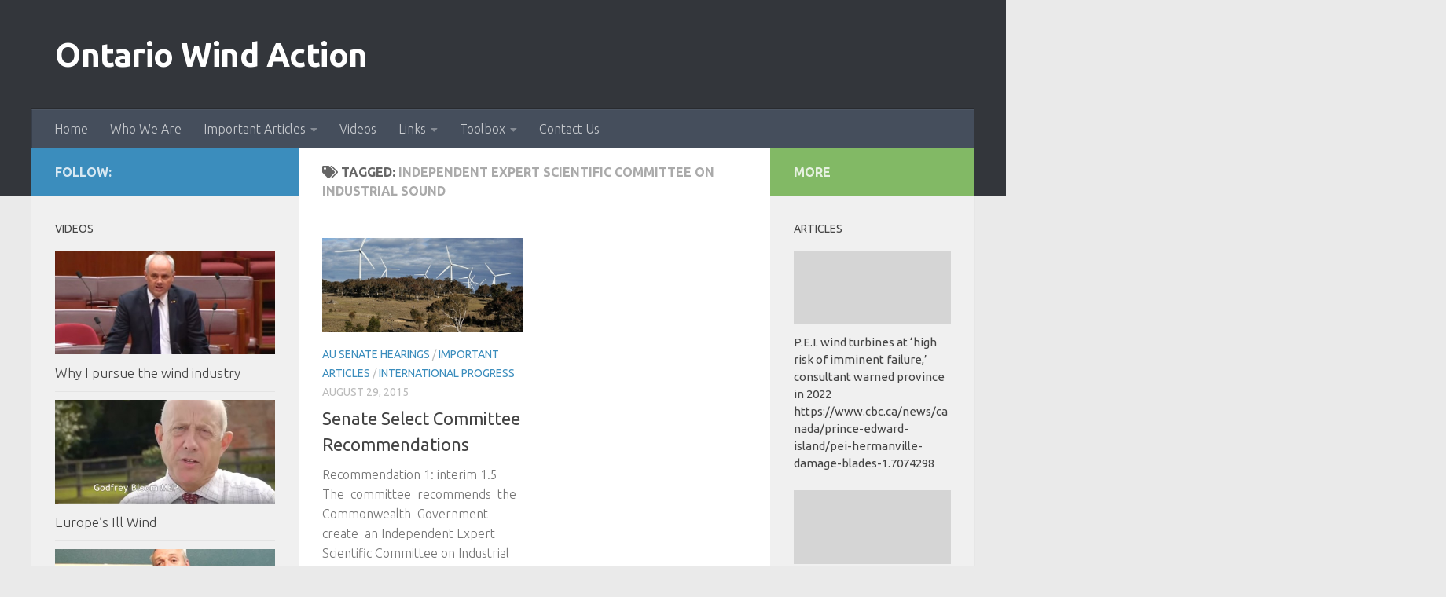

--- FILE ---
content_type: text/html; charset=UTF-8
request_url: http://ontariowindaction.org/tag/independent-expert-scientific-committee-on-industrial-sound/
body_size: 13494
content:
<!DOCTYPE html>
<html class="no-js" lang="en">
<head>
  <meta charset="UTF-8">
  <meta name="viewport" content="width=device-width, initial-scale=1.0">
  <link rel="profile" href="https://gmpg.org/xfn/11" />
  <link rel="pingback" href="http://ontariowindaction.org/xmlrpc.php">

  <title>Independent Expert Scientific Committee on Industrial Sound &#8211; Ontario Wind Action</title>

	  <meta name='robots' content='max-image-preview:large' />
<script>document.documentElement.className = document.documentElement.className.replace("no-js","js");</script>
<link rel="alternate" type="application/rss+xml" title="Ontario Wind Action &raquo; Feed" href="http://ontariowindaction.org/feed/" />
<link rel="alternate" type="application/rss+xml" title="Ontario Wind Action &raquo; Comments Feed" href="http://ontariowindaction.org/comments/feed/" />
<link id="hu-user-gfont" href="//fonts.googleapis.com/css?family=Ubuntu:400,400italic,300italic,300,700&subset=latin,latin-ext" rel="stylesheet" type="text/css"><link rel="alternate" type="application/rss+xml" title="Ontario Wind Action &raquo; Independent Expert Scientific Committee on Industrial Sound Tag Feed" href="http://ontariowindaction.org/tag/independent-expert-scientific-committee-on-industrial-sound/feed/" />
		<!-- This site uses the Google Analytics by ExactMetrics plugin v8.9.0 - Using Analytics tracking - https://www.exactmetrics.com/ -->
		<!-- Note: ExactMetrics is not currently configured on this site. The site owner needs to authenticate with Google Analytics in the ExactMetrics settings panel. -->
					<!-- No tracking code set -->
				<!-- / Google Analytics by ExactMetrics -->
		<style id='wp-img-auto-sizes-contain-inline-css'>
img:is([sizes=auto i],[sizes^="auto," i]){contain-intrinsic-size:3000px 1500px}
/*# sourceURL=wp-img-auto-sizes-contain-inline-css */
</style>
<link rel='stylesheet' id='Exq_ppd-styles-css' href='http://ontariowindaction.org/wp-content/plugins/exquisite-paypal-donation/exq-ppd.css?ver=6.9' media='all' />
<style id='wp-emoji-styles-inline-css'>

	img.wp-smiley, img.emoji {
		display: inline !important;
		border: none !important;
		box-shadow: none !important;
		height: 1em !important;
		width: 1em !important;
		margin: 0 0.07em !important;
		vertical-align: -0.1em !important;
		background: none !important;
		padding: 0 !important;
	}
/*# sourceURL=wp-emoji-styles-inline-css */
</style>
<style id='wp-block-library-inline-css'>
:root{--wp-block-synced-color:#7a00df;--wp-block-synced-color--rgb:122,0,223;--wp-bound-block-color:var(--wp-block-synced-color);--wp-editor-canvas-background:#ddd;--wp-admin-theme-color:#007cba;--wp-admin-theme-color--rgb:0,124,186;--wp-admin-theme-color-darker-10:#006ba1;--wp-admin-theme-color-darker-10--rgb:0,107,160.5;--wp-admin-theme-color-darker-20:#005a87;--wp-admin-theme-color-darker-20--rgb:0,90,135;--wp-admin-border-width-focus:2px}@media (min-resolution:192dpi){:root{--wp-admin-border-width-focus:1.5px}}.wp-element-button{cursor:pointer}:root .has-very-light-gray-background-color{background-color:#eee}:root .has-very-dark-gray-background-color{background-color:#313131}:root .has-very-light-gray-color{color:#eee}:root .has-very-dark-gray-color{color:#313131}:root .has-vivid-green-cyan-to-vivid-cyan-blue-gradient-background{background:linear-gradient(135deg,#00d084,#0693e3)}:root .has-purple-crush-gradient-background{background:linear-gradient(135deg,#34e2e4,#4721fb 50%,#ab1dfe)}:root .has-hazy-dawn-gradient-background{background:linear-gradient(135deg,#faaca8,#dad0ec)}:root .has-subdued-olive-gradient-background{background:linear-gradient(135deg,#fafae1,#67a671)}:root .has-atomic-cream-gradient-background{background:linear-gradient(135deg,#fdd79a,#004a59)}:root .has-nightshade-gradient-background{background:linear-gradient(135deg,#330968,#31cdcf)}:root .has-midnight-gradient-background{background:linear-gradient(135deg,#020381,#2874fc)}:root{--wp--preset--font-size--normal:16px;--wp--preset--font-size--huge:42px}.has-regular-font-size{font-size:1em}.has-larger-font-size{font-size:2.625em}.has-normal-font-size{font-size:var(--wp--preset--font-size--normal)}.has-huge-font-size{font-size:var(--wp--preset--font-size--huge)}.has-text-align-center{text-align:center}.has-text-align-left{text-align:left}.has-text-align-right{text-align:right}.has-fit-text{white-space:nowrap!important}#end-resizable-editor-section{display:none}.aligncenter{clear:both}.items-justified-left{justify-content:flex-start}.items-justified-center{justify-content:center}.items-justified-right{justify-content:flex-end}.items-justified-space-between{justify-content:space-between}.screen-reader-text{border:0;clip-path:inset(50%);height:1px;margin:-1px;overflow:hidden;padding:0;position:absolute;width:1px;word-wrap:normal!important}.screen-reader-text:focus{background-color:#ddd;clip-path:none;color:#444;display:block;font-size:1em;height:auto;left:5px;line-height:normal;padding:15px 23px 14px;text-decoration:none;top:5px;width:auto;z-index:100000}html :where(.has-border-color){border-style:solid}html :where([style*=border-top-color]){border-top-style:solid}html :where([style*=border-right-color]){border-right-style:solid}html :where([style*=border-bottom-color]){border-bottom-style:solid}html :where([style*=border-left-color]){border-left-style:solid}html :where([style*=border-width]){border-style:solid}html :where([style*=border-top-width]){border-top-style:solid}html :where([style*=border-right-width]){border-right-style:solid}html :where([style*=border-bottom-width]){border-bottom-style:solid}html :where([style*=border-left-width]){border-left-style:solid}html :where(img[class*=wp-image-]){height:auto;max-width:100%}:where(figure){margin:0 0 1em}html :where(.is-position-sticky){--wp-admin--admin-bar--position-offset:var(--wp-admin--admin-bar--height,0px)}@media screen and (max-width:600px){html :where(.is-position-sticky){--wp-admin--admin-bar--position-offset:0px}}

/*# sourceURL=wp-block-library-inline-css */
</style><style id='global-styles-inline-css'>
:root{--wp--preset--aspect-ratio--square: 1;--wp--preset--aspect-ratio--4-3: 4/3;--wp--preset--aspect-ratio--3-4: 3/4;--wp--preset--aspect-ratio--3-2: 3/2;--wp--preset--aspect-ratio--2-3: 2/3;--wp--preset--aspect-ratio--16-9: 16/9;--wp--preset--aspect-ratio--9-16: 9/16;--wp--preset--color--black: #000000;--wp--preset--color--cyan-bluish-gray: #abb8c3;--wp--preset--color--white: #ffffff;--wp--preset--color--pale-pink: #f78da7;--wp--preset--color--vivid-red: #cf2e2e;--wp--preset--color--luminous-vivid-orange: #ff6900;--wp--preset--color--luminous-vivid-amber: #fcb900;--wp--preset--color--light-green-cyan: #7bdcb5;--wp--preset--color--vivid-green-cyan: #00d084;--wp--preset--color--pale-cyan-blue: #8ed1fc;--wp--preset--color--vivid-cyan-blue: #0693e3;--wp--preset--color--vivid-purple: #9b51e0;--wp--preset--gradient--vivid-cyan-blue-to-vivid-purple: linear-gradient(135deg,rgb(6,147,227) 0%,rgb(155,81,224) 100%);--wp--preset--gradient--light-green-cyan-to-vivid-green-cyan: linear-gradient(135deg,rgb(122,220,180) 0%,rgb(0,208,130) 100%);--wp--preset--gradient--luminous-vivid-amber-to-luminous-vivid-orange: linear-gradient(135deg,rgb(252,185,0) 0%,rgb(255,105,0) 100%);--wp--preset--gradient--luminous-vivid-orange-to-vivid-red: linear-gradient(135deg,rgb(255,105,0) 0%,rgb(207,46,46) 100%);--wp--preset--gradient--very-light-gray-to-cyan-bluish-gray: linear-gradient(135deg,rgb(238,238,238) 0%,rgb(169,184,195) 100%);--wp--preset--gradient--cool-to-warm-spectrum: linear-gradient(135deg,rgb(74,234,220) 0%,rgb(151,120,209) 20%,rgb(207,42,186) 40%,rgb(238,44,130) 60%,rgb(251,105,98) 80%,rgb(254,248,76) 100%);--wp--preset--gradient--blush-light-purple: linear-gradient(135deg,rgb(255,206,236) 0%,rgb(152,150,240) 100%);--wp--preset--gradient--blush-bordeaux: linear-gradient(135deg,rgb(254,205,165) 0%,rgb(254,45,45) 50%,rgb(107,0,62) 100%);--wp--preset--gradient--luminous-dusk: linear-gradient(135deg,rgb(255,203,112) 0%,rgb(199,81,192) 50%,rgb(65,88,208) 100%);--wp--preset--gradient--pale-ocean: linear-gradient(135deg,rgb(255,245,203) 0%,rgb(182,227,212) 50%,rgb(51,167,181) 100%);--wp--preset--gradient--electric-grass: linear-gradient(135deg,rgb(202,248,128) 0%,rgb(113,206,126) 100%);--wp--preset--gradient--midnight: linear-gradient(135deg,rgb(2,3,129) 0%,rgb(40,116,252) 100%);--wp--preset--font-size--small: 13px;--wp--preset--font-size--medium: 20px;--wp--preset--font-size--large: 36px;--wp--preset--font-size--x-large: 42px;--wp--preset--spacing--20: 0.44rem;--wp--preset--spacing--30: 0.67rem;--wp--preset--spacing--40: 1rem;--wp--preset--spacing--50: 1.5rem;--wp--preset--spacing--60: 2.25rem;--wp--preset--spacing--70: 3.38rem;--wp--preset--spacing--80: 5.06rem;--wp--preset--shadow--natural: 6px 6px 9px rgba(0, 0, 0, 0.2);--wp--preset--shadow--deep: 12px 12px 50px rgba(0, 0, 0, 0.4);--wp--preset--shadow--sharp: 6px 6px 0px rgba(0, 0, 0, 0.2);--wp--preset--shadow--outlined: 6px 6px 0px -3px rgb(255, 255, 255), 6px 6px rgb(0, 0, 0);--wp--preset--shadow--crisp: 6px 6px 0px rgb(0, 0, 0);}:where(.is-layout-flex){gap: 0.5em;}:where(.is-layout-grid){gap: 0.5em;}body .is-layout-flex{display: flex;}.is-layout-flex{flex-wrap: wrap;align-items: center;}.is-layout-flex > :is(*, div){margin: 0;}body .is-layout-grid{display: grid;}.is-layout-grid > :is(*, div){margin: 0;}:where(.wp-block-columns.is-layout-flex){gap: 2em;}:where(.wp-block-columns.is-layout-grid){gap: 2em;}:where(.wp-block-post-template.is-layout-flex){gap: 1.25em;}:where(.wp-block-post-template.is-layout-grid){gap: 1.25em;}.has-black-color{color: var(--wp--preset--color--black) !important;}.has-cyan-bluish-gray-color{color: var(--wp--preset--color--cyan-bluish-gray) !important;}.has-white-color{color: var(--wp--preset--color--white) !important;}.has-pale-pink-color{color: var(--wp--preset--color--pale-pink) !important;}.has-vivid-red-color{color: var(--wp--preset--color--vivid-red) !important;}.has-luminous-vivid-orange-color{color: var(--wp--preset--color--luminous-vivid-orange) !important;}.has-luminous-vivid-amber-color{color: var(--wp--preset--color--luminous-vivid-amber) !important;}.has-light-green-cyan-color{color: var(--wp--preset--color--light-green-cyan) !important;}.has-vivid-green-cyan-color{color: var(--wp--preset--color--vivid-green-cyan) !important;}.has-pale-cyan-blue-color{color: var(--wp--preset--color--pale-cyan-blue) !important;}.has-vivid-cyan-blue-color{color: var(--wp--preset--color--vivid-cyan-blue) !important;}.has-vivid-purple-color{color: var(--wp--preset--color--vivid-purple) !important;}.has-black-background-color{background-color: var(--wp--preset--color--black) !important;}.has-cyan-bluish-gray-background-color{background-color: var(--wp--preset--color--cyan-bluish-gray) !important;}.has-white-background-color{background-color: var(--wp--preset--color--white) !important;}.has-pale-pink-background-color{background-color: var(--wp--preset--color--pale-pink) !important;}.has-vivid-red-background-color{background-color: var(--wp--preset--color--vivid-red) !important;}.has-luminous-vivid-orange-background-color{background-color: var(--wp--preset--color--luminous-vivid-orange) !important;}.has-luminous-vivid-amber-background-color{background-color: var(--wp--preset--color--luminous-vivid-amber) !important;}.has-light-green-cyan-background-color{background-color: var(--wp--preset--color--light-green-cyan) !important;}.has-vivid-green-cyan-background-color{background-color: var(--wp--preset--color--vivid-green-cyan) !important;}.has-pale-cyan-blue-background-color{background-color: var(--wp--preset--color--pale-cyan-blue) !important;}.has-vivid-cyan-blue-background-color{background-color: var(--wp--preset--color--vivid-cyan-blue) !important;}.has-vivid-purple-background-color{background-color: var(--wp--preset--color--vivid-purple) !important;}.has-black-border-color{border-color: var(--wp--preset--color--black) !important;}.has-cyan-bluish-gray-border-color{border-color: var(--wp--preset--color--cyan-bluish-gray) !important;}.has-white-border-color{border-color: var(--wp--preset--color--white) !important;}.has-pale-pink-border-color{border-color: var(--wp--preset--color--pale-pink) !important;}.has-vivid-red-border-color{border-color: var(--wp--preset--color--vivid-red) !important;}.has-luminous-vivid-orange-border-color{border-color: var(--wp--preset--color--luminous-vivid-orange) !important;}.has-luminous-vivid-amber-border-color{border-color: var(--wp--preset--color--luminous-vivid-amber) !important;}.has-light-green-cyan-border-color{border-color: var(--wp--preset--color--light-green-cyan) !important;}.has-vivid-green-cyan-border-color{border-color: var(--wp--preset--color--vivid-green-cyan) !important;}.has-pale-cyan-blue-border-color{border-color: var(--wp--preset--color--pale-cyan-blue) !important;}.has-vivid-cyan-blue-border-color{border-color: var(--wp--preset--color--vivid-cyan-blue) !important;}.has-vivid-purple-border-color{border-color: var(--wp--preset--color--vivid-purple) !important;}.has-vivid-cyan-blue-to-vivid-purple-gradient-background{background: var(--wp--preset--gradient--vivid-cyan-blue-to-vivid-purple) !important;}.has-light-green-cyan-to-vivid-green-cyan-gradient-background{background: var(--wp--preset--gradient--light-green-cyan-to-vivid-green-cyan) !important;}.has-luminous-vivid-amber-to-luminous-vivid-orange-gradient-background{background: var(--wp--preset--gradient--luminous-vivid-amber-to-luminous-vivid-orange) !important;}.has-luminous-vivid-orange-to-vivid-red-gradient-background{background: var(--wp--preset--gradient--luminous-vivid-orange-to-vivid-red) !important;}.has-very-light-gray-to-cyan-bluish-gray-gradient-background{background: var(--wp--preset--gradient--very-light-gray-to-cyan-bluish-gray) !important;}.has-cool-to-warm-spectrum-gradient-background{background: var(--wp--preset--gradient--cool-to-warm-spectrum) !important;}.has-blush-light-purple-gradient-background{background: var(--wp--preset--gradient--blush-light-purple) !important;}.has-blush-bordeaux-gradient-background{background: var(--wp--preset--gradient--blush-bordeaux) !important;}.has-luminous-dusk-gradient-background{background: var(--wp--preset--gradient--luminous-dusk) !important;}.has-pale-ocean-gradient-background{background: var(--wp--preset--gradient--pale-ocean) !important;}.has-electric-grass-gradient-background{background: var(--wp--preset--gradient--electric-grass) !important;}.has-midnight-gradient-background{background: var(--wp--preset--gradient--midnight) !important;}.has-small-font-size{font-size: var(--wp--preset--font-size--small) !important;}.has-medium-font-size{font-size: var(--wp--preset--font-size--medium) !important;}.has-large-font-size{font-size: var(--wp--preset--font-size--large) !important;}.has-x-large-font-size{font-size: var(--wp--preset--font-size--x-large) !important;}
/*# sourceURL=global-styles-inline-css */
</style>

<style id='classic-theme-styles-inline-css'>
/*! This file is auto-generated */
.wp-block-button__link{color:#fff;background-color:#32373c;border-radius:9999px;box-shadow:none;text-decoration:none;padding:calc(.667em + 2px) calc(1.333em + 2px);font-size:1.125em}.wp-block-file__button{background:#32373c;color:#fff;text-decoration:none}
/*# sourceURL=/wp-includes/css/classic-themes.min.css */
</style>
<link rel='stylesheet' id='contact-form-7-css' href='http://ontariowindaction.org/wp-content/plugins/contact-form-7/includes/css/styles.css?ver=6.1.4' media='all' />
<link rel='stylesheet' id='responsive-lightbox-prettyphoto-css' href='http://ontariowindaction.org/wp-content/plugins/responsive-lightbox/assets/prettyphoto/prettyPhoto.min.css?ver=3.1.6' media='all' />
<link rel='stylesheet' id='wp-lightbox-2.min.css-css' href='http://ontariowindaction.org/wp-content/plugins/wp-lightbox-2/styles/lightbox.min.css?ver=1.3.4' media='all' />
<link rel='stylesheet' id='hueman-main-style-css' href='http://ontariowindaction.org/wp-content/themes/hueman/assets/front/css/main.min.css?ver=3.7.27' media='all' />
<style id='hueman-main-style-inline-css'>
body { font-family:'Ubuntu', Arial, sans-serif;font-size:1.00rem }@media only screen and (min-width: 720px) {
        .nav > li { font-size:1.00rem; }
      }.container-inner { max-width: 1200px; }::selection { background-color: #3b8dbd; }
::-moz-selection { background-color: #3b8dbd; }a,a>span.hu-external::after,.themeform label .required,#flexslider-featured .flex-direction-nav .flex-next:hover,#flexslider-featured .flex-direction-nav .flex-prev:hover,.post-hover:hover .post-title a,.post-title a:hover,.sidebar.s1 .post-nav li a:hover i,.content .post-nav li a:hover i,.post-related a:hover,.sidebar.s1 .widget_rss ul li a,#footer .widget_rss ul li a,.sidebar.s1 .widget_calendar a,#footer .widget_calendar a,.sidebar.s1 .alx-tab .tab-item-category a,.sidebar.s1 .alx-posts .post-item-category a,.sidebar.s1 .alx-tab li:hover .tab-item-title a,.sidebar.s1 .alx-tab li:hover .tab-item-comment a,.sidebar.s1 .alx-posts li:hover .post-item-title a,#footer .alx-tab .tab-item-category a,#footer .alx-posts .post-item-category a,#footer .alx-tab li:hover .tab-item-title a,#footer .alx-tab li:hover .tab-item-comment a,#footer .alx-posts li:hover .post-item-title a,.comment-tabs li.active a,.comment-awaiting-moderation,.child-menu a:hover,.child-menu .current_page_item > a,.wp-pagenavi a{ color: #3b8dbd; }input[type="submit"],.themeform button[type="submit"],.sidebar.s1 .sidebar-top,.sidebar.s1 .sidebar-toggle,#flexslider-featured .flex-control-nav li a.flex-active,.post-tags a:hover,.sidebar.s1 .widget_calendar caption,#footer .widget_calendar caption,.author-bio .bio-avatar:after,.commentlist li.bypostauthor > .comment-body:after,.commentlist li.comment-author-admin > .comment-body:after{ background-color: #3b8dbd; }.post-format .format-container { border-color: #3b8dbd; }.sidebar.s1 .alx-tabs-nav li.active a,#footer .alx-tabs-nav li.active a,.comment-tabs li.active a,.wp-pagenavi a:hover,.wp-pagenavi a:active,.wp-pagenavi span.current{ border-bottom-color: #3b8dbd!important; }.sidebar.s2 .post-nav li a:hover i,
.sidebar.s2 .widget_rss ul li a,
.sidebar.s2 .widget_calendar a,
.sidebar.s2 .alx-tab .tab-item-category a,
.sidebar.s2 .alx-posts .post-item-category a,
.sidebar.s2 .alx-tab li:hover .tab-item-title a,
.sidebar.s2 .alx-tab li:hover .tab-item-comment a,
.sidebar.s2 .alx-posts li:hover .post-item-title a { color: #82b965; }
.sidebar.s2 .sidebar-top,.sidebar.s2 .sidebar-toggle,.post-comments,.jp-play-bar,.jp-volume-bar-value,.sidebar.s2 .widget_calendar caption{ background-color: #82b965; }.sidebar.s2 .alx-tabs-nav li.active a { border-bottom-color: #82b965; }
.post-comments::before { border-right-color: #82b965; }
      .search-expand,
              #nav-topbar.nav-container { background-color: #26272b}@media only screen and (min-width: 720px) {
                #nav-topbar .nav ul { background-color: #26272b; }
              }.is-scrolled #header .nav-container.desktop-sticky,
              .is-scrolled #header .search-expand { background-color: #26272b; background-color: rgba(38,39,43,0.90) }.is-scrolled .topbar-transparent #nav-topbar.desktop-sticky .nav ul { background-color: #26272b; background-color: rgba(38,39,43,0.95) }#header { background-color: #33363b; }
@media only screen and (min-width: 720px) {
  #nav-header .nav ul { background-color: #33363b; }
}
        .is-scrolled #header #nav-mobile { background-color: #454e5c; background-color: rgba(69,78,92,0.90) }#nav-header.nav-container, #main-header-search .search-expand { background-color: ; }
@media only screen and (min-width: 720px) {
  #nav-header .nav ul { background-color: ; }
}
        body { background-color: #eaeaea; }
/*# sourceURL=hueman-main-style-inline-css */
</style>
<link rel='stylesheet' id='hueman-font-awesome-css' href='http://ontariowindaction.org/wp-content/themes/hueman/assets/front/css/font-awesome.min.css?ver=3.7.27' media='all' />
<script src="http://ontariowindaction.org/wp-includes/js/jquery/jquery.min.js?ver=3.7.1" id="jquery-core-js"></script>
<script src="http://ontariowindaction.org/wp-includes/js/jquery/jquery-migrate.min.js?ver=3.4.1" id="jquery-migrate-js"></script>
<script src="http://ontariowindaction.org/wp-content/plugins/responsive-lightbox/assets/prettyphoto/jquery.prettyPhoto.min.js?ver=3.1.6" id="responsive-lightbox-prettyphoto-js"></script>
<script src="http://ontariowindaction.org/wp-includes/js/underscore.min.js?ver=1.13.7" id="underscore-js"></script>
<script src="http://ontariowindaction.org/wp-content/plugins/responsive-lightbox/assets/infinitescroll/infinite-scroll.pkgd.min.js?ver=4.0.1" id="responsive-lightbox-infinite-scroll-js"></script>
<script id="responsive-lightbox-js-before">
var rlArgs = {"script":"prettyphoto","selector":"lightbox","customEvents":"","activeGalleries":true,"animationSpeed":"normal","slideshow":false,"slideshowDelay":5000,"slideshowAutoplay":false,"opacity":"0.75","showTitle":true,"allowResize":true,"allowExpand":true,"width":1080,"height":720,"separator":"\/","theme":"pp_default","horizontalPadding":20,"hideFlash":false,"wmode":"opaque","videoAutoplay":false,"modal":false,"deeplinking":false,"overlayGallery":true,"keyboardShortcuts":true,"social":false,"woocommerce_gallery":false,"ajaxurl":"http:\/\/ontariowindaction.org\/wp-admin\/admin-ajax.php","nonce":"1c58c7c17d","preview":false,"postId":514,"scriptExtension":false};

//# sourceURL=responsive-lightbox-js-before
</script>
<script src="http://ontariowindaction.org/wp-content/plugins/responsive-lightbox/js/front.js?ver=2.5.4" id="responsive-lightbox-js"></script>
<link rel="https://api.w.org/" href="http://ontariowindaction.org/wp-json/" /><link rel="alternate" title="JSON" type="application/json" href="http://ontariowindaction.org/wp-json/wp/v2/tags/662" /><link rel="EditURI" type="application/rsd+xml" title="RSD" href="http://ontariowindaction.org/xmlrpc.php?rsd" />
    <link rel="preload" as="font" type="font/woff2" href="http://ontariowindaction.org/wp-content/themes/hueman/assets/front/webfonts/fa-brands-400.woff2?v=5.15.2" crossorigin="anonymous"/>
    <link rel="preload" as="font" type="font/woff2" href="http://ontariowindaction.org/wp-content/themes/hueman/assets/front/webfonts/fa-regular-400.woff2?v=5.15.2" crossorigin="anonymous"/>
    <link rel="preload" as="font" type="font/woff2" href="http://ontariowindaction.org/wp-content/themes/hueman/assets/front/webfonts/fa-solid-900.woff2?v=5.15.2" crossorigin="anonymous"/>
  <!--[if lt IE 9]>
<script src="http://ontariowindaction.org/wp-content/themes/hueman/assets/front/js/ie/html5shiv-printshiv.min.js"></script>
<script src="http://ontariowindaction.org/wp-content/themes/hueman/assets/front/js/ie/selectivizr.js"></script>
<![endif]-->
</head>

<body class="archive tag tag-independent-expert-scientific-committee-on-industrial-sound tag-662 wp-embed-responsive wp-theme-hueman col-3cm full-width header-desktop-sticky header-mobile-sticky hueman-3-7-27 chrome">
<div id="wrapper">
  <a class="screen-reader-text skip-link" href="#content">Skip to content</a>
  
  <header id="header" class="top-menu-mobile-on one-mobile-menu top_menu header-ads-desktop  topbar-transparent no-header-img">
        <nav class="nav-container group mobile-menu mobile-sticky no-menu-assigned" id="nav-mobile" data-menu-id="header-1">
  <div class="mobile-title-logo-in-header"><p class="site-title">                  <a class="custom-logo-link" href="http://ontariowindaction.org/" rel="home" title="Ontario Wind Action | Home page">Ontario Wind Action</a>                </p></div>
        
                    <!-- <div class="ham__navbar-toggler collapsed" aria-expanded="false">
          <div class="ham__navbar-span-wrapper">
            <span class="ham-toggler-menu__span"></span>
          </div>
        </div> -->
        <button class="ham__navbar-toggler-two collapsed" title="Menu" aria-expanded="false">
          <span class="ham__navbar-span-wrapper">
            <span class="line line-1"></span>
            <span class="line line-2"></span>
            <span class="line line-3"></span>
          </span>
        </button>
            
      <div class="nav-text"></div>
      <div class="nav-wrap container">
                  <ul class="nav container-inner group mobile-search">
                            <li>
                  <form role="search" method="get" class="search-form" action="http://ontariowindaction.org/">
				<label>
					<span class="screen-reader-text">Search for:</span>
					<input type="search" class="search-field" placeholder="Search &hellip;" value="" name="s" />
				</label>
				<input type="submit" class="search-submit" value="Search" />
			</form>                </li>
                      </ul>
                <ul id="menu-menu-1" class="nav container-inner group"><li id="menu-item-18" class="menu-item menu-item-type-post_type menu-item-object-page menu-item-home menu-item-18"><a href="http://ontariowindaction.org/">Home</a></li>
<li id="menu-item-22" class="menu-item menu-item-type-post_type menu-item-object-page menu-item-22"><a href="http://ontariowindaction.org/who-we-are/">Who We Are</a></li>
<li id="menu-item-19" class="menu-item menu-item-type-post_type menu-item-object-page current_page_parent menu-item-has-children menu-item-19"><a href="http://ontariowindaction.org/important-articles/">Important Articles</a>
<ul class="sub-menu">
	<li id="menu-item-169" class="menu-item menu-item-type-taxonomy menu-item-object-category menu-item-169"><a href="http://ontariowindaction.org/category/climate-change-lies/">Climate Change Lies</a></li>
	<li id="menu-item-150" class="menu-item menu-item-type-taxonomy menu-item-object-category menu-item-150"><a href="http://ontariowindaction.org/category/eco-destruction/">Eco Destruction</a></li>
	<li id="menu-item-153" class="menu-item menu-item-type-taxonomy menu-item-object-category menu-item-153"><a href="http://ontariowindaction.org/category/economics/">Economics</a></li>
	<li id="menu-item-152" class="menu-item menu-item-type-taxonomy menu-item-object-category menu-item-152"><a href="http://ontariowindaction.org/category/health/">Health</a></li>
	<li id="menu-item-527" class="menu-item menu-item-type-taxonomy menu-item-object-category menu-item-527"><a href="http://ontariowindaction.org/category/au-senate-hearings/">AU Senate Hearings</a></li>
	<li id="menu-item-578" class="menu-item menu-item-type-taxonomy menu-item-object-category menu-item-578"><a href="http://ontariowindaction.org/category/media-release/">Media Release</a></li>
	<li id="menu-item-404" class="menu-item menu-item-type-taxonomy menu-item-object-category menu-item-404"><a href="http://ontariowindaction.org/category/esther-wrightman/">Esther Wrightman</a></li>
	<li id="menu-item-413" class="menu-item menu-item-type-taxonomy menu-item-object-category menu-item-413"><a href="http://ontariowindaction.org/category/who-said-it-first-jon-boone/">Who said it first? Jon Boone!</a></li>
	<li id="menu-item-287" class="menu-item menu-item-type-taxonomy menu-item-object-category menu-item-287"><a href="http://ontariowindaction.org/category/international-progress/">International Progress</a></li>
	<li id="menu-item-460" class="menu-item menu-item-type-taxonomy menu-item-object-category menu-item-460"><a href="http://ontariowindaction.org/category/must-reads/">Must Reads</a></li>
	<li id="menu-item-393" class="menu-item menu-item-type-taxonomy menu-item-object-category menu-item-393"><a href="http://ontariowindaction.org/category/newsletters/">Newsletters</a></li>
	<li id="menu-item-212" class="menu-item menu-item-type-taxonomy menu-item-object-category menu-item-212"><a href="http://ontariowindaction.org/category/solar/">Solar</a></li>
</ul>
</li>
<li id="menu-item-151" class="menu-item menu-item-type-taxonomy menu-item-object-category menu-item-151"><a href="http://ontariowindaction.org/category/videos/">Videos</a></li>
<li id="menu-item-20" class="menu-item menu-item-type-post_type menu-item-object-page menu-item-has-children menu-item-20"><a href="http://ontariowindaction.org/links/">Links</a>
<ul class="sub-menu">
	<li id="menu-item-105" class="menu-item menu-item-type-post_type menu-item-object-page menu-item-105"><a href="http://ontariowindaction.org/quotes/">Quotes</a></li>
	<li id="menu-item-121" class="menu-item menu-item-type-post_type menu-item-object-page menu-item-121"><a href="http://ontariowindaction.org/cartoons/">Cartoons</a></li>
</ul>
</li>
<li id="menu-item-260" class="menu-item menu-item-type-taxonomy menu-item-object-category menu-item-has-children menu-item-260"><a href="http://ontariowindaction.org/category/toolbox/">Toolbox</a>
<ul class="sub-menu">
	<li id="menu-item-560" class="menu-item menu-item-type-custom menu-item-object-custom menu-item-560"><a href="http://ontariowindaction.org/posters/">Posters</a></li>
</ul>
</li>
<li id="menu-item-17" class="menu-item menu-item-type-post_type menu-item-object-page menu-item-17"><a href="http://ontariowindaction.org/contact-us/">Contact Us</a></li>
</ul>      </div>
</nav><!--/#nav-topbar-->  
  
  <div class="container group">
        <div class="container-inner">

                    <div class="group hu-pad central-header-zone">
                  <div class="logo-tagline-group">
                      <p class="site-title">                  <a class="custom-logo-link" href="http://ontariowindaction.org/" rel="home" title="Ontario Wind Action | Home page">Ontario Wind Action</a>                </p>                                        </div>

                                </div>
      
                <nav class="nav-container group desktop-menu " id="nav-header" data-menu-id="header-2">
    <div class="nav-text"><!-- put your mobile menu text here --></div>

  <div class="nav-wrap container">
        <ul id="menu-menu-2" class="nav container-inner group"><li class="menu-item menu-item-type-post_type menu-item-object-page menu-item-home menu-item-18"><a href="http://ontariowindaction.org/">Home</a></li>
<li class="menu-item menu-item-type-post_type menu-item-object-page menu-item-22"><a href="http://ontariowindaction.org/who-we-are/">Who We Are</a></li>
<li class="menu-item menu-item-type-post_type menu-item-object-page current_page_parent menu-item-has-children menu-item-19"><a href="http://ontariowindaction.org/important-articles/">Important Articles</a>
<ul class="sub-menu">
	<li class="menu-item menu-item-type-taxonomy menu-item-object-category menu-item-169"><a href="http://ontariowindaction.org/category/climate-change-lies/">Climate Change Lies</a></li>
	<li class="menu-item menu-item-type-taxonomy menu-item-object-category menu-item-150"><a href="http://ontariowindaction.org/category/eco-destruction/">Eco Destruction</a></li>
	<li class="menu-item menu-item-type-taxonomy menu-item-object-category menu-item-153"><a href="http://ontariowindaction.org/category/economics/">Economics</a></li>
	<li class="menu-item menu-item-type-taxonomy menu-item-object-category menu-item-152"><a href="http://ontariowindaction.org/category/health/">Health</a></li>
	<li class="menu-item menu-item-type-taxonomy menu-item-object-category menu-item-527"><a href="http://ontariowindaction.org/category/au-senate-hearings/">AU Senate Hearings</a></li>
	<li class="menu-item menu-item-type-taxonomy menu-item-object-category menu-item-578"><a href="http://ontariowindaction.org/category/media-release/">Media Release</a></li>
	<li class="menu-item menu-item-type-taxonomy menu-item-object-category menu-item-404"><a href="http://ontariowindaction.org/category/esther-wrightman/">Esther Wrightman</a></li>
	<li class="menu-item menu-item-type-taxonomy menu-item-object-category menu-item-413"><a href="http://ontariowindaction.org/category/who-said-it-first-jon-boone/">Who said it first? Jon Boone!</a></li>
	<li class="menu-item menu-item-type-taxonomy menu-item-object-category menu-item-287"><a href="http://ontariowindaction.org/category/international-progress/">International Progress</a></li>
	<li class="menu-item menu-item-type-taxonomy menu-item-object-category menu-item-460"><a href="http://ontariowindaction.org/category/must-reads/">Must Reads</a></li>
	<li class="menu-item menu-item-type-taxonomy menu-item-object-category menu-item-393"><a href="http://ontariowindaction.org/category/newsletters/">Newsletters</a></li>
	<li class="menu-item menu-item-type-taxonomy menu-item-object-category menu-item-212"><a href="http://ontariowindaction.org/category/solar/">Solar</a></li>
</ul>
</li>
<li class="menu-item menu-item-type-taxonomy menu-item-object-category menu-item-151"><a href="http://ontariowindaction.org/category/videos/">Videos</a></li>
<li class="menu-item menu-item-type-post_type menu-item-object-page menu-item-has-children menu-item-20"><a href="http://ontariowindaction.org/links/">Links</a>
<ul class="sub-menu">
	<li class="menu-item menu-item-type-post_type menu-item-object-page menu-item-105"><a href="http://ontariowindaction.org/quotes/">Quotes</a></li>
	<li class="menu-item menu-item-type-post_type menu-item-object-page menu-item-121"><a href="http://ontariowindaction.org/cartoons/">Cartoons</a></li>
</ul>
</li>
<li class="menu-item menu-item-type-taxonomy menu-item-object-category menu-item-has-children menu-item-260"><a href="http://ontariowindaction.org/category/toolbox/">Toolbox</a>
<ul class="sub-menu">
	<li class="menu-item menu-item-type-custom menu-item-object-custom menu-item-560"><a href="http://ontariowindaction.org/posters/">Posters</a></li>
</ul>
</li>
<li class="menu-item menu-item-type-post_type menu-item-object-page menu-item-17"><a href="http://ontariowindaction.org/contact-us/">Contact Us</a></li>
</ul>  </div>
</nav><!--/#nav-header-->      
    </div><!--/.container-inner-->
      </div><!--/.container-->

</header><!--/#header-->
  
  <div class="container" id="page">
    <div class="container-inner">
            <div class="main">
        <div class="main-inner group">
          
              <main class="content" id="content">
              <div class="page-title hu-pad group">
          	    		<h1><i class="fas fa-tags"></i>Tagged: <span>Independent Expert Scientific Committee on Industrial Sound </span></h1>
    	
    </div><!--/.page-title-->
          <div class="hu-pad group">
            
  <div id="grid-wrapper" class="post-list group">
    <div class="post-row">        <article id="post-514" class="group grid-item post-514 post type-post status-publish format-standard has-post-thumbnail hentry category-au-senate-hearings category-important-articles category-international-progress tag-australian-government tag-commonwealth-government tag-impact-on-human-health-of-audible-noise-and-infrasound-from-wind-turbines tag-independent-expert-scientific-committee-on-industrial-sound tag-infrasound tag-national-health-and-medical-research-council tag-ontario-wind-action tag-senate-inquiry tag-state-environment-protection-authorities">
	<div class="post-inner post-hover">
      		<div class="post-thumbnail">
  			<a href="http://ontariowindaction.org/senate-select-committee-recommendations/">
            				<img width="720" height="340" src="http://ontariowindaction.org/wp-content/uploads/2015/08/infrasound-senate-720x340.jpg" class="attachment-thumb-large size-thumb-large wp-post-image" alt="" decoding="async" fetchpriority="high" srcset="http://ontariowindaction.org/wp-content/uploads/2015/08/infrasound-senate-720x340.jpg 720w, http://ontariowindaction.org/wp-content/uploads/2015/08/infrasound-senate-520x245.jpg 520w" sizes="(max-width: 720px) 100vw, 720px" />  				  				  				  			</a>
  			  		</div><!--/.post-thumbnail-->
          		<div class="post-meta group">
          			  <p class="post-category"><a href="http://ontariowindaction.org/category/au-senate-hearings/" rel="category tag">AU Senate Hearings</a> / <a href="http://ontariowindaction.org/category/important-articles/" rel="category tag">Important Articles</a> / <a href="http://ontariowindaction.org/category/international-progress/" rel="category tag">International Progress</a></p>
                  			  <p class="post-date">
  <time class="published updated" datetime="2015-08-29 23:21:07">August 29, 2015</time>
</p>

  <p class="post-byline" style="display:none">&nbsp;by    <span class="vcard author">
      <span class="fn"><a href="http://ontariowindaction.org/author/admin2/" title="Posts by Sherri Lange" rel="author">Sherri Lange</a></span>
    </span> &middot; Published <span class="published">August 29, 2015</span>
      </p>
          		</div><!--/.post-meta-->
    		<h2 class="post-title entry-title">
			<a href="http://ontariowindaction.org/senate-select-committee-recommendations/" rel="bookmark">Senate Select Committee Recommendations</a>
		</h2><!--/.post-title-->

				<div class="entry excerpt entry-summary">
			<p>Recommendation 1: interim 1.5      The  committee  recommends  the  Commonwealth  Government  create  an Independent Expert Scientific Committee on Industrial Sound responsible for providing research and advice to the Minister for the Environment on the impact on&#46;&#46;&#46;</p>
		</div><!--/.entry-->
		
	</div><!--/.post-inner-->
</article><!--/.post-->
    </div>  </div><!--/.post-list-->

<nav class="pagination group">
				</nav><!--/.pagination-->
          </div><!--/.hu-pad-->
            </main><!--/.content-->
          

	<div class="sidebar s1 collapsed" data-position="left" data-layout="col-3cm" data-sb-id="s1">

		<button class="sidebar-toggle" title="Expand Sidebar"><i class="fas sidebar-toggle-arrows"></i></button>

		<div class="sidebar-content">

			           			<div class="sidebar-top group">
                        <p>Follow:</p>                      			</div>
			
			
			
			<div id="alxposts-3" class="widget widget_hu_posts">
<h3 class="widget-title">Videos</h3>
	
	<ul class="alx-posts group thumbs-enabled">
    				<li>

						<div class="post-item-thumbnail">
				<a href="http://ontariowindaction.org/why-i-pursue-the-wind-industry/">
					<img width="520" height="245" src="http://ontariowindaction.org/wp-content/uploads/2015/09/senator-520x245.jpg" class="attachment-thumb-medium size-thumb-medium wp-post-image" alt="" decoding="async" loading="lazy" />																			</a>
			</div>
			
			<div class="post-item-inner group">
								<p class="post-item-title"><a href="http://ontariowindaction.org/why-i-pursue-the-wind-industry/" rel="bookmark">Why I pursue the wind industry</a></p>
							</div>

		</li>
				<li>

						<div class="post-item-thumbnail">
				<a href="http://ontariowindaction.org/europes-ill-wind/">
					<img width="520" height="245" src="http://ontariowindaction.org/wp-content/uploads/2015/08/Europes-Ill-Wind-520x245.jpg" class="attachment-thumb-medium size-thumb-medium wp-post-image" alt="" decoding="async" loading="lazy" />																			</a>
			</div>
			
			<div class="post-item-inner group">
								<p class="post-item-title"><a href="http://ontariowindaction.org/europes-ill-wind/" rel="bookmark">Europe&#8217;s Ill Wind</a></p>
							</div>

		</li>
				<li>

						<div class="post-item-thumbnail">
				<a href="http://ontariowindaction.org/wind-turbines-good-for-owners-not-anyone-else/">
					<img width="520" height="245" src="http://ontariowindaction.org/wp-content/uploads/2015/08/richard-osborne-520x245.jpg" class="attachment-thumb-medium size-thumb-medium wp-post-image" alt="" decoding="async" loading="lazy" />																			</a>
			</div>
			
			<div class="post-item-inner group">
								<p class="post-item-title"><a href="http://ontariowindaction.org/wind-turbines-good-for-owners-not-anyone-else/" rel="bookmark">Wind Turbines good for owners, not anyone else</a></p>
							</div>

		</li>
				<li>

						<div class="post-item-thumbnail">
				<a href="http://ontariowindaction.org/climate-realists-teach-science-to-ontario-government-at-town-hall/">
					<img width="520" height="245" src="http://ontariowindaction.org/wp-content/uploads/2015/07/parliament-520x245.jpg" class="attachment-thumb-medium size-thumb-medium wp-post-image" alt="" decoding="async" loading="lazy" />																			</a>
			</div>
			
			<div class="post-item-inner group">
								<p class="post-item-title"><a href="http://ontariowindaction.org/climate-realists-teach-science-to-ontario-government-at-town-hall/" rel="bookmark">CLIMATE REALISTS TEACH SCIENCE TO ONTARIO GOVERNMENT AT TOWN HALL</a></p>
							</div>

		</li>
				<li>

						<div class="post-item-thumbnail">
				<a href="http://ontariowindaction.org/esther-wrightman-wind-action-ontario/">
					<img width="520" height="245" src="http://ontariowindaction.org/wp-content/uploads/2015/07/esther-wrightman-520x245.jpg" class="attachment-thumb-medium size-thumb-medium wp-post-image" alt="" decoding="async" loading="lazy" />																			</a>
			</div>
			
			<div class="post-item-inner group">
								<p class="post-item-title"><a href="http://ontariowindaction.org/esther-wrightman-wind-action-ontario/" rel="bookmark">Esther Wrightman &#8211; Wind Action Ontario</a></p>
							</div>

		</li>
				<li>

						<div class="post-item-thumbnail">
				<a href="http://ontariowindaction.org/220/">
					<img width="520" height="245" src="http://ontariowindaction.org/wp-content/uploads/2015/06/Cover-TNG-520x245.jpg" class="attachment-thumb-medium size-thumb-medium wp-post-image" alt="" decoding="async" loading="lazy" />																			</a>
			</div>
			
			<div class="post-item-inner group">
								<p class="post-item-title"><a href="http://ontariowindaction.org/220/" rel="bookmark">They&#8217;re Not Green: Documentary</a></p>
							</div>

		</li>
				    	</ul><!--/.alx-posts-->

</div>
<div id="black-studio-tinymce-2" class="widget widget_black_studio_tinymce"><div class="textwidget"><p><img class="wp-image-114 aligncenter" src="http://ontariowindaction.org/wp-content/uploads/2015/06/cartoon1.jpg" alt="cartoon1" width="400" height="300" /></p>
<p style="text-align: center;"><a href="http://ontariowindaction.org/cartoons/">View more cartoons...</a></p>
</div></div>
		</div><!--/.sidebar-content-->

	</div><!--/.sidebar-->

	<div class="sidebar s2 collapsed" data-position="right" data-layout="col-3cm" data-sb-id="s2">

	<button class="sidebar-toggle" title="Expand Sidebar"><i class="fas sidebar-toggle-arrows"></i></button>

	<div class="sidebar-content">

		  		<div class="sidebar-top group">
        <p>More</p>  		</div>
		
		
		<div id="alxposts-2" class="widget widget_hu_posts">
<h3 class="widget-title">Articles</h3>
	
	<ul class="alx-posts group thumbs-enabled">
    				<li>

						<div class="post-item-thumbnail">
				<a href="http://ontariowindaction.org/p-e-i-wind-turbines-at-high-risk-of-imminent-failure-consultant-warned-province-in-2022-https-www-cbc-ca-news-canada-prince-edward-island-pei-hermanville-damage-blades-1-7074298/">
					        <svg class="hu-svg-placeholder thumb-medium-empty" id="6968f0aa75cd4" viewBox="0 0 1792 1792" xmlns="http://www.w3.org/2000/svg"><path d="M928 832q0-14-9-23t-23-9q-66 0-113 47t-47 113q0 14 9 23t23 9 23-9 9-23q0-40 28-68t68-28q14 0 23-9t9-23zm224 130q0 106-75 181t-181 75-181-75-75-181 75-181 181-75 181 75 75 181zm-1024 574h1536v-128h-1536v128zm1152-574q0-159-112.5-271.5t-271.5-112.5-271.5 112.5-112.5 271.5 112.5 271.5 271.5 112.5 271.5-112.5 112.5-271.5zm-1024-642h384v-128h-384v128zm-128 192h1536v-256h-828l-64 128h-644v128zm1664-256v1280q0 53-37.5 90.5t-90.5 37.5h-1536q-53 0-90.5-37.5t-37.5-90.5v-1280q0-53 37.5-90.5t90.5-37.5h1536q53 0 90.5 37.5t37.5 90.5z"/></svg>
         <img class="hu-img-placeholder" src="http://ontariowindaction.org/wp-content/themes/hueman/assets/front/img/thumb-medium-empty.png" alt="P.E.I. wind turbines at &#8216;high risk of imminent failure,&#8217; consultant warned province in 2022 https://www.cbc.ca/news/canada/prince-edward-island/pei-hermanville-damage-blades-1.7074298" data-hu-post-id="6968f0aa75cd4" />																			</a>
			</div>
			
			<div class="post-item-inner group">
								<p class="post-item-title"><a href="http://ontariowindaction.org/p-e-i-wind-turbines-at-high-risk-of-imminent-failure-consultant-warned-province-in-2022-https-www-cbc-ca-news-canada-prince-edward-island-pei-hermanville-damage-blades-1-7074298/" rel="bookmark">P.E.I. wind turbines at &#8216;high risk of imminent failure,&#8217; consultant warned province in 2022 https://www.cbc.ca/news/canada/prince-edward-island/pei-hermanville-damage-blades-1.7074298</a></p>
							</div>

		</li>
				<li>

						<div class="post-item-thumbnail">
				<a href="http://ontariowindaction.org/jon-boones-survey-of-naomi-wolf-a-champion-for-enlightened-discourse-in-reply-to-her-essay-excerpted-below-on-hearing-president-trump-in-person-see-link-below-photos/">
					        <svg class="hu-svg-placeholder thumb-medium-empty" id="6968f0aa75ebd" viewBox="0 0 1792 1792" xmlns="http://www.w3.org/2000/svg"><path d="M928 832q0-14-9-23t-23-9q-66 0-113 47t-47 113q0 14 9 23t23 9 23-9 9-23q0-40 28-68t68-28q14 0 23-9t9-23zm224 130q0 106-75 181t-181 75-181-75-75-181 75-181 181-75 181 75 75 181zm-1024 574h1536v-128h-1536v128zm1152-574q0-159-112.5-271.5t-271.5-112.5-271.5 112.5-112.5 271.5 112.5 271.5 271.5 112.5 271.5-112.5 112.5-271.5zm-1024-642h384v-128h-384v128zm-128 192h1536v-256h-828l-64 128h-644v128zm1664-256v1280q0 53-37.5 90.5t-90.5 37.5h-1536q-53 0-90.5-37.5t-37.5-90.5v-1280q0-53 37.5-90.5t90.5-37.5h1536q53 0 90.5 37.5t37.5 90.5z"/></svg>
         <img class="hu-img-placeholder" src="http://ontariowindaction.org/wp-content/themes/hueman/assets/front/img/thumb-medium-empty.png" alt="Jon Boone&#8217;s survey of Naomi Wolf, a champion for enlightened discourse; in reply to her essay, excerpted below. &#8220;On hearing President Trump in person.&#8221; See link below photos" data-hu-post-id="6968f0aa75ebd" />																			</a>
			</div>
			
			<div class="post-item-inner group">
								<p class="post-item-title"><a href="http://ontariowindaction.org/jon-boones-survey-of-naomi-wolf-a-champion-for-enlightened-discourse-in-reply-to-her-essay-excerpted-below-on-hearing-president-trump-in-person-see-link-below-photos/" rel="bookmark">Jon Boone&#8217;s survey of Naomi Wolf, a champion for enlightened discourse; in reply to her essay, excerpted below. &#8220;On hearing President Trump in person.&#8221; See link below photos</a></p>
							</div>

		</li>
				<li>

						<div class="post-item-thumbnail">
				<a href="http://ontariowindaction.org/ontario-anti-wind-groups-protest-jr-decision-which-upends-minister-yureks-revocation-of-permit-for-nations-rise/">
					        <svg class="hu-svg-placeholder thumb-medium-empty" id="6968f0aa760af" viewBox="0 0 1792 1792" xmlns="http://www.w3.org/2000/svg"><path d="M928 832q0-14-9-23t-23-9q-66 0-113 47t-47 113q0 14 9 23t23 9 23-9 9-23q0-40 28-68t68-28q14 0 23-9t9-23zm224 130q0 106-75 181t-181 75-181-75-75-181 75-181 181-75 181 75 75 181zm-1024 574h1536v-128h-1536v128zm1152-574q0-159-112.5-271.5t-271.5-112.5-271.5 112.5-112.5 271.5 112.5 271.5 271.5 112.5 271.5-112.5 112.5-271.5zm-1024-642h384v-128h-384v128zm-128 192h1536v-256h-828l-64 128h-644v128zm1664-256v1280q0 53-37.5 90.5t-90.5 37.5h-1536q-53 0-90.5-37.5t-37.5-90.5v-1280q0-53 37.5-90.5t90.5-37.5h1536q53 0 90.5 37.5t37.5 90.5z"/></svg>
         <img class="hu-img-placeholder" src="http://ontariowindaction.org/wp-content/themes/hueman/assets/front/img/thumb-medium-empty.png" alt="Ontario anti wind groups protest JR decision, which upends Minister Yurek&#8217;s revocation of permit for Nations Rise" data-hu-post-id="6968f0aa760af" />																			</a>
			</div>
			
			<div class="post-item-inner group">
								<p class="post-item-title"><a href="http://ontariowindaction.org/ontario-anti-wind-groups-protest-jr-decision-which-upends-minister-yureks-revocation-of-permit-for-nations-rise/" rel="bookmark">Ontario anti wind groups protest JR decision, which upends Minister Yurek&#8217;s revocation of permit for Nations Rise</a></p>
							</div>

		</li>
				<li>

						<div class="post-item-thumbnail">
				<a href="http://ontariowindaction.org/who-said-it-first-jon-boone-a-national-treasure/">
					        <svg class="hu-svg-placeholder thumb-medium-empty" id="6968f0aa76183" viewBox="0 0 1792 1792" xmlns="http://www.w3.org/2000/svg"><path d="M928 832q0-14-9-23t-23-9q-66 0-113 47t-47 113q0 14 9 23t23 9 23-9 9-23q0-40 28-68t68-28q14 0 23-9t9-23zm224 130q0 106-75 181t-181 75-181-75-75-181 75-181 181-75 181 75 75 181zm-1024 574h1536v-128h-1536v128zm1152-574q0-159-112.5-271.5t-271.5-112.5-271.5 112.5-112.5 271.5 112.5 271.5 271.5 112.5 271.5-112.5 112.5-271.5zm-1024-642h384v-128h-384v128zm-128 192h1536v-256h-828l-64 128h-644v128zm1664-256v1280q0 53-37.5 90.5t-90.5 37.5h-1536q-53 0-90.5-37.5t-37.5-90.5v-1280q0-53 37.5-90.5t90.5-37.5h1536q53 0 90.5 37.5t37.5 90.5z"/></svg>
         <img class="hu-img-placeholder" src="http://ontariowindaction.org/wp-content/themes/hueman/assets/front/img/thumb-medium-empty.png" alt="WHO SAID IT FIRST? JON BOONE,  A NATIONAL TREASURE" data-hu-post-id="6968f0aa76183" />																			</a>
			</div>
			
			<div class="post-item-inner group">
								<p class="post-item-title"><a href="http://ontariowindaction.org/who-said-it-first-jon-boone-a-national-treasure/" rel="bookmark">WHO SAID IT FIRST? JON BOONE,  A NATIONAL TREASURE</a></p>
							</div>

		</li>
				<li>

						<div class="post-item-thumbnail">
				<a href="http://ontariowindaction.org/wind-turbine-disposal-nightmare-solar-too/">
					<img width="520" height="245" src="http://ontariowindaction.org/wp-content/uploads/2020/02/TURBINE-BLADES-RECYCLED-520x245.png" class="attachment-thumb-medium size-thumb-medium wp-post-image" alt="" decoding="async" loading="lazy" />																			</a>
			</div>
			
			<div class="post-item-inner group">
								<p class="post-item-title"><a href="http://ontariowindaction.org/wind-turbine-disposal-nightmare-solar-too/" rel="bookmark">WIND TURBINE DISPOSAL NIGHTMARE, SOLAR TOO</a></p>
							</div>

		</li>
				    	</ul><!--/.alx-posts-->

</div>

	</div><!--/.sidebar-content-->

</div><!--/.sidebar-->

        </div><!--/.main-inner-->
      </div><!--/.main-->
    </div><!--/.container-inner-->
  </div><!--/.container-->
    <footer id="footer">

    
    
    
    <section class="container" id="footer-bottom">
      <div class="container-inner">

        <a id="back-to-top" href="#"><i class="fas fa-angle-up"></i></a>

        <div class="hu-pad group">

          <div class="grid one-half">
                        
            <div id="copyright">
                <p></p>
            </div><!--/#copyright-->

                                                          <div id="credit" style="">
                    <p>Powered by&nbsp;<a class="fab fa-wordpress" title="Powered by WordPress" href="https://wordpress.org/" target="_blank" rel="noopener noreferrer"></a> - Designed with the&nbsp;<a href="https://presscustomizr.com/hueman/" title="Hueman theme">Hueman theme</a></p>
                  </div><!--/#credit-->
                          
          </div>

          <div class="grid one-half last">
                                                                                </div>

        </div><!--/.hu-pad-->

      </div><!--/.container-inner-->
    </section><!--/.container-->

  </footer><!--/#footer-->

</div><!--/#wrapper-->

<script type="speculationrules">
{"prefetch":[{"source":"document","where":{"and":[{"href_matches":"/*"},{"not":{"href_matches":["/wp-*.php","/wp-admin/*","/wp-content/uploads/*","/wp-content/*","/wp-content/plugins/*","/wp-content/themes/hueman/*","/*\\?(.+)"]}},{"not":{"selector_matches":"a[rel~=\"nofollow\"]"}},{"not":{"selector_matches":".no-prefetch, .no-prefetch a"}}]},"eagerness":"conservative"}]}
</script>
<script id="wp_power_stats-js-extra">
var PowerStatsParams = {"ajaxurl":"http://ontariowindaction.org/wp-admin/admin-ajax.php","ci":"YToyOntzOjEyOiJjb250ZW50X3R5cGUiO3M6MzoidGFnIjtzOjg6ImNhdGVnb3J5IjtzOjM6IjY2NCI7fQ==.3f2058f1888be6f116bc1cbc2b67559a"};
//# sourceURL=wp_power_stats-js-extra
</script>
<script src="http://ontariowindaction.org/wp-content/plugins/wp-power-stats/wp-power-stats.js" id="wp_power_stats-js"></script>
<script src="http://ontariowindaction.org/wp-includes/js/dist/hooks.min.js?ver=dd5603f07f9220ed27f1" id="wp-hooks-js"></script>
<script src="http://ontariowindaction.org/wp-includes/js/dist/i18n.min.js?ver=c26c3dc7bed366793375" id="wp-i18n-js"></script>
<script id="wp-i18n-js-after">
wp.i18n.setLocaleData( { 'text direction\u0004ltr': [ 'ltr' ] } );
//# sourceURL=wp-i18n-js-after
</script>
<script src="http://ontariowindaction.org/wp-content/plugins/contact-form-7/includes/swv/js/index.js?ver=6.1.4" id="swv-js"></script>
<script id="contact-form-7-js-before">
var wpcf7 = {
    "api": {
        "root": "http:\/\/ontariowindaction.org\/wp-json\/",
        "namespace": "contact-form-7\/v1"
    }
};
//# sourceURL=contact-form-7-js-before
</script>
<script src="http://ontariowindaction.org/wp-content/plugins/contact-form-7/includes/js/index.js?ver=6.1.4" id="contact-form-7-js"></script>
<script id="wp-jquery-lightbox-js-extra">
var JQLBSettings = {"fitToScreen":"0","resizeSpeed":"400","displayDownloadLink":"0","navbarOnTop":"0","loopImages":"","resizeCenter":"","marginSize":"","linkTarget":"","help":"","prevLinkTitle":"previous image","nextLinkTitle":"next image","prevLinkText":"\u00ab Previous","nextLinkText":"Next \u00bb","closeTitle":"close image gallery","image":"Image ","of":" of ","download":"Download","jqlb_overlay_opacity":"80","jqlb_overlay_color":"#000000","jqlb_overlay_close":"1","jqlb_border_width":"10","jqlb_border_color":"#ffffff","jqlb_border_radius":"0","jqlb_image_info_background_transparency":"100","jqlb_image_info_bg_color":"#ffffff","jqlb_image_info_text_color":"#000000","jqlb_image_info_text_fontsize":"10","jqlb_show_text_for_image":"1","jqlb_next_image_title":"next image","jqlb_previous_image_title":"previous image","jqlb_next_button_image":"http://ontariowindaction.org/wp-content/plugins/wp-lightbox-2/styles/images/next.gif","jqlb_previous_button_image":"http://ontariowindaction.org/wp-content/plugins/wp-lightbox-2/styles/images/prev.gif","jqlb_maximum_width":"","jqlb_maximum_height":"","jqlb_show_close_button":"1","jqlb_close_image_title":"close image gallery","jqlb_close_image_max_heght":"22","jqlb_image_for_close_lightbox":"http://ontariowindaction.org/wp-content/plugins/wp-lightbox-2/styles/images/closelabel.gif","jqlb_keyboard_navigation":"1","jqlb_popup_size_fix":"0"};
//# sourceURL=wp-jquery-lightbox-js-extra
</script>
<script src="http://ontariowindaction.org/wp-content/plugins/wp-lightbox-2/js/dist/wp-lightbox-2.min.js?ver=1.3.4.1" id="wp-jquery-lightbox-js"></script>
<script id="hu-front-scripts-js-extra">
var HUParams = {"_disabled":[],"SmoothScroll":{"Enabled":false,"Options":{"touchpadSupport":false}},"centerAllImg":"1","timerOnScrollAllBrowsers":"1","extLinksStyle":"","extLinksTargetExt":"","extLinksSkipSelectors":{"classes":["btn","button"],"ids":[]},"imgSmartLoadEnabled":"","imgSmartLoadOpts":{"parentSelectors":[".container .content",".post-row",".container .sidebar","#footer","#header-widgets"],"opts":{"excludeImg":[".tc-holder-img"],"fadeIn_options":100,"threshold":0}},"goldenRatio":"1.618","gridGoldenRatioLimit":"350","sbStickyUserSettings":{"desktop":false,"mobile":false},"sidebarOneWidth":"340","sidebarTwoWidth":"260","isWPMobile":"","menuStickyUserSettings":{"desktop":"stick_up","mobile":"stick_up"},"mobileSubmenuExpandOnClick":"1","submenuTogglerIcon":"\u003Ci class=\"fas fa-angle-down\"\u003E\u003C/i\u003E","isDevMode":"","ajaxUrl":"http://ontariowindaction.org/?huajax=1","frontNonce":{"id":"HuFrontNonce","handle":"e194311707"},"isWelcomeNoteOn":"","welcomeContent":"","i18n":{"collapsibleExpand":"Expand","collapsibleCollapse":"Collapse"},"deferFontAwesome":"","fontAwesomeUrl":"http://ontariowindaction.org/wp-content/themes/hueman/assets/front/css/font-awesome.min.css?3.7.27","mainScriptUrl":"http://ontariowindaction.org/wp-content/themes/hueman/assets/front/js/scripts.min.js?3.7.27","flexSliderNeeded":"","flexSliderOptions":{"is_rtl":false,"has_touch_support":true,"is_slideshow":false,"slideshow_speed":5000}};
//# sourceURL=hu-front-scripts-js-extra
</script>
<script src="http://ontariowindaction.org/wp-content/themes/hueman/assets/front/js/scripts.min.js?ver=3.7.27" id="hu-front-scripts-js" defer></script>
<script id="wp-emoji-settings" type="application/json">
{"baseUrl":"https://s.w.org/images/core/emoji/17.0.2/72x72/","ext":".png","svgUrl":"https://s.w.org/images/core/emoji/17.0.2/svg/","svgExt":".svg","source":{"concatemoji":"http://ontariowindaction.org/wp-includes/js/wp-emoji-release.min.js?ver=6.9"}}
</script>
<script type="module">
/*! This file is auto-generated */
const a=JSON.parse(document.getElementById("wp-emoji-settings").textContent),o=(window._wpemojiSettings=a,"wpEmojiSettingsSupports"),s=["flag","emoji"];function i(e){try{var t={supportTests:e,timestamp:(new Date).valueOf()};sessionStorage.setItem(o,JSON.stringify(t))}catch(e){}}function c(e,t,n){e.clearRect(0,0,e.canvas.width,e.canvas.height),e.fillText(t,0,0);t=new Uint32Array(e.getImageData(0,0,e.canvas.width,e.canvas.height).data);e.clearRect(0,0,e.canvas.width,e.canvas.height),e.fillText(n,0,0);const a=new Uint32Array(e.getImageData(0,0,e.canvas.width,e.canvas.height).data);return t.every((e,t)=>e===a[t])}function p(e,t){e.clearRect(0,0,e.canvas.width,e.canvas.height),e.fillText(t,0,0);var n=e.getImageData(16,16,1,1);for(let e=0;e<n.data.length;e++)if(0!==n.data[e])return!1;return!0}function u(e,t,n,a){switch(t){case"flag":return n(e,"\ud83c\udff3\ufe0f\u200d\u26a7\ufe0f","\ud83c\udff3\ufe0f\u200b\u26a7\ufe0f")?!1:!n(e,"\ud83c\udde8\ud83c\uddf6","\ud83c\udde8\u200b\ud83c\uddf6")&&!n(e,"\ud83c\udff4\udb40\udc67\udb40\udc62\udb40\udc65\udb40\udc6e\udb40\udc67\udb40\udc7f","\ud83c\udff4\u200b\udb40\udc67\u200b\udb40\udc62\u200b\udb40\udc65\u200b\udb40\udc6e\u200b\udb40\udc67\u200b\udb40\udc7f");case"emoji":return!a(e,"\ud83e\u1fac8")}return!1}function f(e,t,n,a){let r;const o=(r="undefined"!=typeof WorkerGlobalScope&&self instanceof WorkerGlobalScope?new OffscreenCanvas(300,150):document.createElement("canvas")).getContext("2d",{willReadFrequently:!0}),s=(o.textBaseline="top",o.font="600 32px Arial",{});return e.forEach(e=>{s[e]=t(o,e,n,a)}),s}function r(e){var t=document.createElement("script");t.src=e,t.defer=!0,document.head.appendChild(t)}a.supports={everything:!0,everythingExceptFlag:!0},new Promise(t=>{let n=function(){try{var e=JSON.parse(sessionStorage.getItem(o));if("object"==typeof e&&"number"==typeof e.timestamp&&(new Date).valueOf()<e.timestamp+604800&&"object"==typeof e.supportTests)return e.supportTests}catch(e){}return null}();if(!n){if("undefined"!=typeof Worker&&"undefined"!=typeof OffscreenCanvas&&"undefined"!=typeof URL&&URL.createObjectURL&&"undefined"!=typeof Blob)try{var e="postMessage("+f.toString()+"("+[JSON.stringify(s),u.toString(),c.toString(),p.toString()].join(",")+"));",a=new Blob([e],{type:"text/javascript"});const r=new Worker(URL.createObjectURL(a),{name:"wpTestEmojiSupports"});return void(r.onmessage=e=>{i(n=e.data),r.terminate(),t(n)})}catch(e){}i(n=f(s,u,c,p))}t(n)}).then(e=>{for(const n in e)a.supports[n]=e[n],a.supports.everything=a.supports.everything&&a.supports[n],"flag"!==n&&(a.supports.everythingExceptFlag=a.supports.everythingExceptFlag&&a.supports[n]);var t;a.supports.everythingExceptFlag=a.supports.everythingExceptFlag&&!a.supports.flag,a.supports.everything||((t=a.source||{}).concatemoji?r(t.concatemoji):t.wpemoji&&t.twemoji&&(r(t.twemoji),r(t.wpemoji)))});
//# sourceURL=http://ontariowindaction.org/wp-includes/js/wp-emoji-loader.min.js
</script>
<!--[if lt IE 9]>
<script src="http://ontariowindaction.org/wp-content/themes/hueman/assets/front/js/ie/respond.js"></script>
<![endif]-->
</body>
</html>

--- FILE ---
content_type: text/html; charset=UTF-8
request_url: http://ontariowindaction.org/wp-admin/admin-ajax.php
body_size: 196
content:
23586.97bf5977f009697e299caf6f094079ab